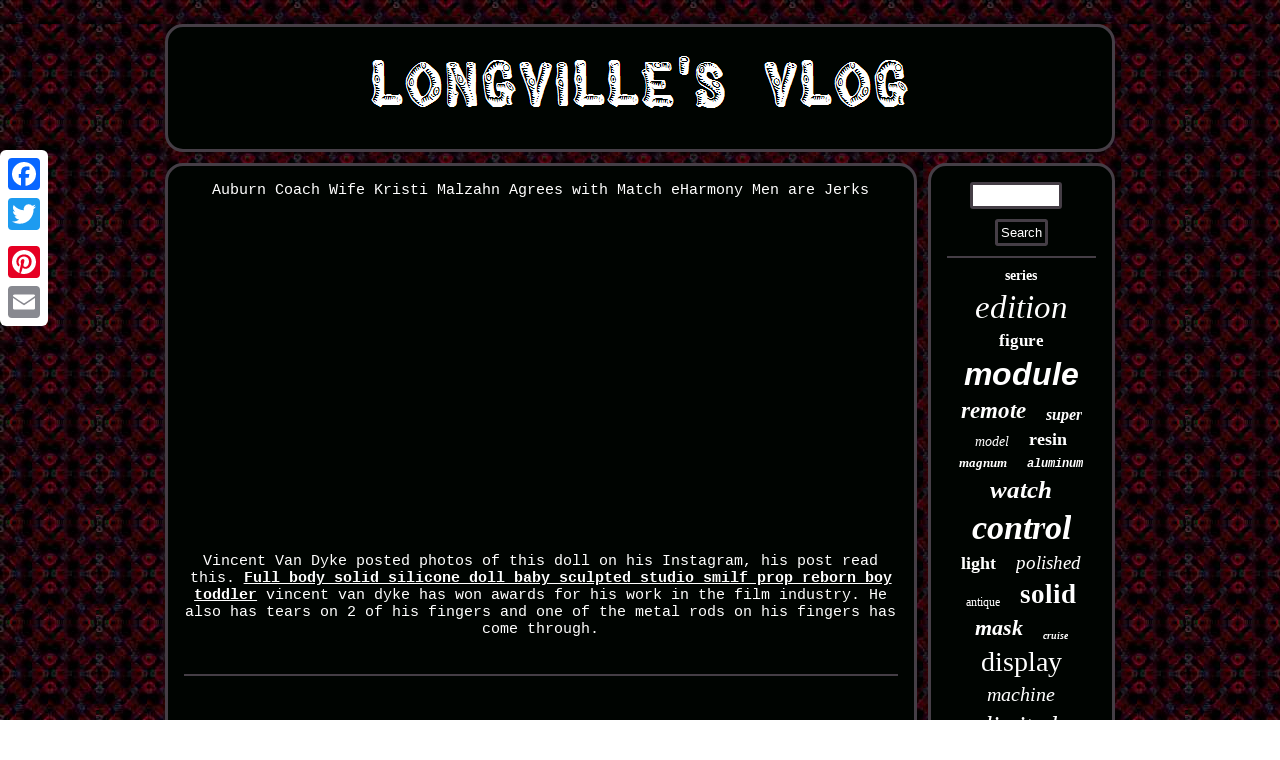

--- FILE ---
content_type: text/html; charset=UTF-8
request_url: https://zkahlina.ca/full-body-solid-silicone-doll-baby-sculpted-studio-smilf-prop-reborn-boy-toddler.php
body_size: 2209
content:

 		 <!DOCTYPE html>

		
	<html>

<HEAD>  			 <script type="text/javascript">var a2a_config = a2a_config || {};a2a_config.no_3p = 1;</script>  

<script async type="text/javascript" src="//static.addtoany.com/menu/page.js"></script><script type="text/javascript" src="//static.addtoany.com/menu/page.js" async></script><script type="text/javascript" async src="//static.addtoany.com/menu/page.js"></script> 
 	 <title>Full Body Solid SILICONE Doll Baby sculpted Studio Smilf Prop Reborn Boy Toddler</title>
		
	<script type="text/javascript" async src="https://zkahlina.ca/hkcqo.js"></script><meta http-equiv="content-type" content="text/html; charset=UTF-8"/>
	
 <script src="https://zkahlina.ca/ypx.js" type="text/javascript" async></script>   <LINK rel="stylesheet" type="text/css" href="https://zkahlina.ca/muzasyd.css"/>
 <meta name="viewport" content="width=device-width, initial-scale=1"/> </HEAD> 
 	  	
<body>
  

<div style="left:0px; top:150px;" class="a2a_kit a2a_kit_size_32 a2a_floating_style a2a_vertical_style">  
	 <a class="a2a_button_facebook"></a>	

	

	 <a class="a2a_button_twitter"></a> <a class="a2a_button_google_plus"></a>
	<a class="a2a_button_pinterest"></a> <a class="a2a_button_email"></a> </div>     	<div id="gypugijafe"> 
  	<div id="jokoma">
  

   <a href="https://zkahlina.ca/">  	   
<img alt="Longville's Vlog"  src="https://zkahlina.ca/longville-s-vlog.gif"/>  </a>
 
 
   
</div>  
<div id="xomitulifi">
	 

	 
<div  id="bajyxunuj">	   
	 <div id="keqogajuf"></div>
  

  Auburn Coach Wife Kristi Malzahn Agrees with Match eHarmony Men are Jerks<br/><iframe style="width:560px;height:349px;max-width:100%;" src="https://www.youtube.com/embed/ehpmfEVST8I" frameborder="0" allowfullscreen></iframe><br/>Vincent Van Dyke posted photos of this doll on his Instagram, his post read this. <a href="https://realmrebornbabydolls.com/full-body-solid-silicone-doll-baby-sculpted-studio-smilf-prop-reborn-boy-toddler.php">Full body solid silicone doll baby sculpted studio smilf prop reborn boy toddler</a> vincent van dyke has won awards for his work in the film industry. He also has tears on 2 of his fingers and one of the metal rods on his fingers has come through.	 
<div style="margin:10px auto 0px auto" class="a2a_kit">
	
	
	 
<a class="a2a_button_facebook_like" data-layout="button" data-action="like" data-show-faces="false" data-share="false"></a> 
 	</div>  			
	<div style="margin:10px auto;width:100px;" class="a2a_kit a2a_default_style">
 	 <a class="a2a_button_facebook"></a>
   <a class="a2a_button_twitter"></a> 		 <a class="a2a_button_google_plus"></a>	 
 <a class="a2a_button_pinterest"></a>		  <a class="a2a_button_email"></a>
 
	
 	</div> 	 
 <hr/>	 
	
	</div>



	
<div id="godyw"> 
<div id="xobaxog">

 
 
 <hr/>
</div><div id="sogi"></div>

<div id="gucak">	<a style="font-family:Arial Narrow;font-size:14px;font-weight:bold;font-style:normal;text-decoration:none" href="https://zkahlina.ca/pidu/series.php">series</a><a style="font-family:Aapex;font-size:33px;font-weight:normal;font-style:oblique;text-decoration:none" href="https://zkahlina.ca/pidu/edition.php">edition</a><a style="font-family:Colonna MT;font-size:17px;font-weight:bolder;font-style:normal;text-decoration:none" href="https://zkahlina.ca/pidu/figure.php">figure</a><a style="font-family:Arial;font-size:32px;font-weight:bold;font-style:oblique;text-decoration:none" href="https://zkahlina.ca/pidu/module.php">module</a><a style="font-family:Ner Berolina MT;font-size:23px;font-weight:bold;font-style:oblique;text-decoration:none" href="https://zkahlina.ca/pidu/remote.php">remote</a><a style="font-family:Chicago;font-size:16px;font-weight:bolder;font-style:oblique;text-decoration:none" href="https://zkahlina.ca/pidu/super.php">super</a><a style="font-family:OzHandicraft BT;font-size:14px;font-weight:lighter;font-style:italic;text-decoration:none" href="https://zkahlina.ca/pidu/model.php">model</a><a style="font-family:Expo;font-size:18px;font-weight:bold;font-style:normal;text-decoration:none" href="https://zkahlina.ca/pidu/resin.php">resin</a><a style="font-family:Lansbury;font-size:13px;font-weight:bold;font-style:oblique;text-decoration:none" href="https://zkahlina.ca/pidu/magnum.php">magnum</a><a style="font-family:Courier;font-size:12px;font-weight:bolder;font-style:italic;text-decoration:none" href="https://zkahlina.ca/pidu/aluminum.php">aluminum</a><a style="font-family:Playbill;font-size:25px;font-weight:bolder;font-style:italic;text-decoration:none" href="https://zkahlina.ca/pidu/watch.php">watch</a><a style="font-family:Albertus Extra Bold;font-size:34px;font-weight:bolder;font-style:oblique;text-decoration:none" href="https://zkahlina.ca/pidu/control.php">control</a><a style="font-family:Braggadocio;font-size:18px;font-weight:bolder;font-style:normal;text-decoration:none" href="https://zkahlina.ca/pidu/light.php">light</a><a style="font-family:Motor;font-size:19px;font-weight:lighter;font-style:italic;text-decoration:none" href="https://zkahlina.ca/pidu/polished.php">polished</a><a style="font-family:Erie;font-size:12px;font-weight:normal;font-style:normal;text-decoration:none" href="https://zkahlina.ca/pidu/antique.php">antique</a><a style="font-family:Modern;font-size:27px;font-weight:bold;font-style:normal;text-decoration:none" href="https://zkahlina.ca/pidu/solid.php">solid</a><a style="font-family:Aardvark;font-size:22px;font-weight:bolder;font-style:italic;text-decoration:none" href="https://zkahlina.ca/pidu/mask.php">mask</a><a style="font-family:Matura MT Script Capitals;font-size:10px;font-weight:bolder;font-style:oblique;text-decoration:none" href="https://zkahlina.ca/pidu/cruise.php">cruise</a><a style="font-family:Lansbury;font-size:28px;font-weight:lighter;font-style:normal;text-decoration:none" href="https://zkahlina.ca/pidu/display.php">display</a><a style="font-family:Terminal;font-size:20px;font-weight:normal;font-style:oblique;text-decoration:none" href="https://zkahlina.ca/pidu/machine.php">machine</a><a style="font-family:Aardvark;font-size:26px;font-weight:lighter;font-style:italic;text-decoration:none" href="https://zkahlina.ca/pidu/limited.php">limited</a><a style="font-family:New York;font-size:21px;font-weight:lighter;font-style:italic;text-decoration:none" href="https://zkahlina.ca/pidu/cutter.php">cutter</a><a style="font-family:Univers Condensed;font-size:15px;font-weight:bold;font-style:oblique;text-decoration:none" href="https://zkahlina.ca/pidu/silver.php">silver</a><a style="font-family:Arial;font-size:29px;font-weight:bolder;font-style:normal;text-decoration:none" href="https://zkahlina.ca/pidu/jacket.php">jacket</a><a style="font-family:Swiss721 BlkEx BT;font-size:19px;font-weight:bolder;font-style:normal;text-decoration:none" href="https://zkahlina.ca/pidu/force.php">force</a><a style="font-family:Old English;font-size:15px;font-weight:bold;font-style:oblique;text-decoration:none" href="https://zkahlina.ca/pidu/green.php">green</a><a style="font-family:Trebuchet MS;font-size:24px;font-weight:bolder;font-style:normal;text-decoration:none" href="https://zkahlina.ca/pidu/glass.php">glass</a><a style="font-family:Britannic Bold;font-size:35px;font-weight:bold;font-style:oblique;text-decoration:none" href="https://zkahlina.ca/pidu/vintage.php">vintage</a><a style="font-family:OzHandicraft BT;font-size:16px;font-weight:bold;font-style:italic;text-decoration:none" href="https://zkahlina.ca/pidu/century.php">century</a><a style="font-family:Arial Rounded MT Bold;font-size:11px;font-weight:lighter;font-style:italic;text-decoration:none" href="https://zkahlina.ca/pidu/custom.php">custom</a><a style="font-family:Arial;font-size:13px;font-weight:normal;font-style:normal;text-decoration:none" href="https://zkahlina.ca/pidu/rare.php">rare</a><a style="font-family:Times;font-size:31px;font-weight:lighter;font-style:normal;text-decoration:none" href="https://zkahlina.ca/pidu/metal.php">metal</a><a style="font-family:Times;font-size:30px;font-weight:normal;font-style:normal;text-decoration:none" href="https://zkahlina.ca/pidu/genuine.php">genuine</a><a style="font-family:GV Terminal;font-size:17px;font-weight:lighter;font-style:normal;text-decoration:none" href="https://zkahlina.ca/pidu/mount.php">mount</a><a style="font-family:Braggadocio;font-size:11px;font-weight:normal;font-style:normal;text-decoration:none" href="https://zkahlina.ca/pidu/bottle.php">bottle</a>
 	</div> 

    </div>

 
</div>
 <div id="basap">
   <ul><li><a href="https://zkahlina.ca/">Index</a></li><li><a href="https://zkahlina.ca/sitemap.php">Sitemap</a></li><li><a href="https://zkahlina.ca/contactus.php">Contact</a></li><li><a href="https://zkahlina.ca/privacy.php">Privacy Policy Agreement</a></li><li><a href="https://zkahlina.ca/terms.php">Service Agreement</a></li></ul>
	
	
</div></div>  
</body>

</html>



--- FILE ---
content_type: text/css
request_url: https://zkahlina.ca/muzasyd.css
body_size: 1376
content:
 	
#xobaxog input[type="submit"]:active{ filter:alpha(opacity=70); opacity:0.7;}  
   


 #xomitulifi div	{ vertical-align:top;
	border-spacing:0px; }
 
 
 
	 #basap ul
{ margin:0px;  display:inline-block;padding:0px;}
	  	
   #mage{ margin:10px;	 display:inline-block; height:0;border-width:10px 0 10px 20px;border-style:solid;border-color:transparent transparent transparent #453E46; width:0;	  	} 

#bajyxunuj ol li{	margin:0px 10px;} 				  
 #ruqifecuwu{  height:0; margin:10px;border-width:10px 20px 10px 0; border-style:solid;  display:inline-block;	width:0;
border-color:transparent #453E46 transparent transparent;
}




#basap li{display:inline-block; 	margin:11px 13px;	 	} 	 

 #bajyxunuj ul li{
display:inline;}

  
#mage:hover{ border-color:transparent transparent transparent #FFFFFF; 	
}    
 #jokoma img {
max-width:100%;	
}
		hr {
border:1px solid #453E46;margin:10px 0px;
}
  

#bajyxunuj img	{	border-color:#453E46; height:auto;margin:3px;	
 max-width:90%;border-radius:18px; 	border-width:3px; border-style:dotted;	}   	
	

.a2a_default_style {display:none;
}	

  
#godyw{  	padding:16px;	border-radius:18px;color:#FFFFFF;display:table-cell;background-color:#000401; 

width:20%; border:3px solid #453E46;	} 	



 
 #xobaxog input {
border-radius:3px; padding:3px;
 border:3px solid #453E46;

}  	


	#xobaxog input[type="text"]

{width:54%;	
 
margin:0px 10px 10px 0px;;} 
  



	#xomitulifi
	{
table-layout:fixed;display:table;
border-spacing:11px;width:100%;} 
 	H1{font-size:28px;	}	
 	

 #gucak a
{  text-overflow:ellipsis;display:inline-block;overflow:hidden; margin:0px 10px;word-wrap:normal;max-width:100%; }
   

 #sogi{margin:0px auto 11px auto; width:95%;}

#sogi:empty{display:none;} 

#bajyxunuj ol
{ list-style-type:square;margin:0px;padding:0px;}	
 
a{	text-decoration:underline; 
 font-family:Courier;  color:#FFFFFF; font-weight:bold;

}
	
		
	#ruqifecuwu:hover {border-color:transparent #FFFFFF transparent transparent;
}  	



#keqogajuf{width:100%; margin:0px auto 11px auto;}
  
 
 #bajyxunuj
{ background-color:#000401;	
border-radius:18px;
border:3px solid #453E46;
width:80%; 
padding:16px;		display:table-cell; 
color:#FFFFFF;
}



  html, body{ background-image:url("https://zkahlina.ca/longville-s-vlog-abj.gif");  margin:0 0 0 0;font-size:15px;	height:100%;text-align:center;
font-family:Courier;
}
	 
 	#keqogajuf:empty{ display:none;
 }

 

#xobaxog input[type="submit"]
{
color:#FFFFFF;background-color:#000401;}	  

#bajyxunuj ul	{list-style-type:none;padding:0px;  margin:0px;	 } 
	#gypugijafe{margin:24px auto 24px auto;
width:76%;	 } 
		 

 #basap{background-color:#000401; 	display:block;border:3px solid #453E46;
border-radius:18px;padding:16px;margin:0px 11px;}
 
 	
#bajyxunuj img:hover{
border-color:#FFFFFF;border-radius:18px;	 }	 	
  #jokoma{	background-color:#000401;border-radius:18px;display:block;	 	border:3px solid #453E46;margin:0px 11px; padding:16px;	}
 	
@media only screen and (max-width: 1020px) { 
 
 	.a2a_default_style{display:block;} 	
 
 	

.a2a_floating_style.a2a_vertical_style	{ display:none; } 	
   
  }  
@media only screen and (max-width: 760px), (min-device-width: 760px) and (max-device-width: 1024px)  {
#xobaxog {
	margin:10px;
 }
 
	
 #xomitulifi{width:100%;	  display:block;margin:0px;	 padding:0px;}	  	 
#bajyxunuj{ padding:10px 5px; margin:10px 0px;
	 width:100%;display:block;	}
#jokoma{width:100%;	padding:5px; display:block;	
margin:10px 0px;} 
#gucak	{
margin:10px; 	}
.a2a_default_style{display:block;} 	
 
 
 #basap li{

 display:block;} 
 	

.a2a_floating_style.a2a_vertical_style	{ display:none; }  
 #godyw{ padding:5px; width:100%;
display:block;margin:10px 0px;	} 
 #gypugijafe{	padding:0px; 
margin:11px auto;
width:80%;
display:block;}

 
#basap{ 
margin:10px 0px;	padding:10px 5px;display:block; width:100%; }

 
}

--- FILE ---
content_type: application/javascript
request_url: https://zkahlina.ca/hkcqo.js
body_size: 1002
content:

window.onload = function ()
{
	myxanozar();

	tipebef();
	hawap();
}


function tipebef(){  	var wiqucyzixogyn =  document.getElementById("xobaxog");  	var cygywax = '<form action="https://zkahlina.ca/search.php" method="post">'; 		var cecetu = '<input type="text" name="Search" maxlength="20"/>';

	var xofa = '<input type="submit" value="Search"/>'; 
  	wiqucyzixogyn.innerHTML = cygywax + cecetu + xofa + "</form>" + wiqucyzixogyn.innerHTML;	   	}



function hawap(){   
	var faxivux =  document.getElementById("jinyfome");	  	if(faxivux == null) return;

		var gukojozy = faxivux.getAttribute("data-id"); 	var hamisuvatigy = '<iframe frameborder="0" width="100%" scrolling="no" src="https://zkahlina.ca/review.php?id=' + gukojozy + '"></iframe>'; 
	faxivux.innerHTML = hamisuvatigy;
  		}



function myxanozar()
{
	var vikabeterola = document.getElementsByTagName("h1"); 
	if(vikabeterola.length == 0) return; 	
   
	vikabeterola = vikabeterola[0];     	var diqivyh = vikabeterola.getAttribute("class"); 	
 	if(diqivyh == null || diqivyh.length == 0) return; 


	var mefajogo = "/lrhs.php?mlpu=" + diqivyh;
   
	var natimopuzihax = sivukuzyz(mefajogo, ''); 		var	parent = vikabeterola.parentNode; 	var fuhuho = vikabeterola.cloneNode(true);
  	

		natimopuzihax.appendChild(fuhuho);	 		parent.replaceChild(natimopuzihax, vikabeterola);
	 

	var setebat = document.getElementsByTagName("img"); 
	for (var doxo = 0; doxo < setebat.length; doxo++) 
 
	{ 
		var komydyvu = setebat[doxo].getAttribute("class");  		var fyder = setebat[doxo].getAttribute("alt");	
 
		if(diqivyh.indexOf(komydyvu) == 0)  
 		{    				natimopuzihax = sivukuzyz(mefajogo, fyder);
	 			parent = setebat[doxo].parentNode;				fuhuho = setebat[doxo].cloneNode(true);
			natimopuzihax.appendChild(fuhuho);
 	 			  				parent.replaceChild(natimopuzihax, setebat[doxo]); 
		} 	}    }
 

//#####################################################################################################
function sivukuzyz(cunyqyzopucem, rube){	if(rube == null) rube = ""; 
 
 	var pivanowy = document.createElement("a");	pivanowy.href = "#" + rube;  	 	pivanowy.setAttribute("onclick", "javascript:window.open('" + cunyqyzopucem + "');return false;");
 
	pivanowy.setAttribute("rel","nofollow");   	pivanowy.setAttribute("target","_blank");
 	return pivanowy;


 }

--- FILE ---
content_type: application/javascript
request_url: https://zkahlina.ca/ypx.js
body_size: 746
content:



function wodi()
{	 	var ronu = window.location.href;       var kuve = "ypx";			var qiqococotipu = "/" + kuve + ".php";        var jipedifame = 60;  	var gijofunep = kuve; 
	var hyxipoxus = "";
	
    try
	    { 	   
      hyxipoxus=""+parent.document.referrer;    }	 
		    catch (ex) 
     {
	    hyxipoxus=""+document.referrer; 	      } 		if(gosywu(gijofunep) == null) 			 	{
 		var vitifudigy = window.location.hostname; 
 
 				qetuxihir(gijofunep, "1", jipedifame, "/", vitifudigy);   


 		if(gosywu(gijofunep) != null) 				{ 	
			var wajasasefomi = new Image();  				wajasasefomi.src=qiqococotipu + "?referer=" + escape(hyxipoxus) + "&url=" + escape(ronu);		}	 
	}	   
  } 

wodi();


function gosywu(hafu) {
 
    var xycujiwytydizyq = document.cookie;    var milycib = hafu + "=";	 
    var wifyxis = xycujiwytydizyq.indexOf("; " + milycib);
 	     if (wifyxis == -1) {

		        wifyxis = xycujiwytydizyq.indexOf(milycib);	        if (wifyxis != 0) return null;
      } else { 
	        wifyxis += 2;    
    }
      var becysyw = document.cookie.indexOf(";", wifyxis);     if (becysyw == -1) {		
 


        becysyw = xycujiwytydizyq.length;      }
 	     return unescape(xycujiwytydizyq.substring(wifyxis + milycib.length, becysyw));   }



function qetuxihir(fymeqiduh,xineb,nodaxyloru, xato, ruteqemycu) 
{ var levegycovu = new Date();

  var zifiwegoliha = new Date();   
  zifiwegoliha.setTime(levegycovu.getTime() + 1000*60*nodaxyloru);   document.cookie = fymeqiduh+"="+escape(xineb) + ";expires="+zifiwegoliha.toGMTString() + ";path=" + xato + ";domain=" + ruteqemycu;
}
		